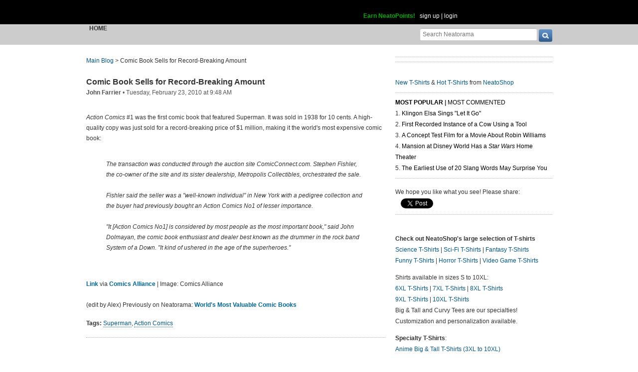

--- FILE ---
content_type: text/html; charset=UTF-8
request_url: https://www.neatorama.com/api/nonce/
body_size: 205
content:
{"time":1769386044,"hash":"aaf1e8d6f4dbc4d53102e3c0abbd9773"}

--- FILE ---
content_type: text/html; charset=UTF-8
request_url: https://www.neatorama.com/comment/listing/
body_size: 1282
content:
"<article id=\"comment-135131\" data-type=\"post-28658\" data-parent=\"135131\" class=\"comment-single comment-by-28202 parent comm-parent-135131\" data-status=\"published\">\n  <div id=\"commentself-135131\" class=\"comment-self commentself-by-28202\">\n          \n      <span class=\"comm-tools\">\n                  \n                        <\/span>\n    \n    <footer>\n      <span class=\"byline\">\n                \n        <span class=\"author\">\n                    <span id=\"commname-135131\" class=\"name\"><a href=\"https:\/\/www.neatorama.com\/whois\/28202\/\" rel=\"author\" itemprop=\"author\" class=\"userlink author-name\" title=\"Profile for Kenn 1 - Member Since Aug 8th, 2012\">Kenn 1<\/a><\/span>\n\n          \n                  <\/span>\n\n        <span> &bull; <\/span>\n\n                  <a href=\"https:\/\/www.neatorama.com\/2010\/02\/23\/comic-book-sells-for-record-breaking-amount\/#comment-135131\" rel=\"nofollow\" title=\"Permanent link to this comment\" class=\"comm-date\">\n            \n          <time datetime=\"2010-02-23T13:24:14-0800\" pubdate>23Feb10 1:24pm<\/time>\n                  <\/a>\n        \n        <span> &bull; <\/span>\n\n        <span class=\"comm-likes\">\n                                <a href=\"#\" rel=\"nofollow\" class=\"comm-like icon-outer\" id=\"commlike-135131\" title=\"Like this comment\">\n              <span class=\"comm-liketext\">0<\/span>&nbsp;<span class=\"heart\"><\/span>\n            <\/a>\n                  <\/span>\n\n              <\/span>\n      \n          <\/footer>\n\n    <div class=\"comm-content\">\n      \n      <div class=\"comm-body\">Forget Obama and Bush.  Talk about WASTING your money!<\/div>\n\n      <div class=\"comm-hidabuse\">\n        <em>Abusive comment hidden.<\/em>\n        <a href=\"#\" class=\"comm-showabuse\" id=\"commshowabuse-135131\">(Show it anyway.)<\/a>\n      <\/div>\n    <\/div>\n\n      <\/div> \n\n  \n  <\/article>\n<article id=\"comment-135132\" data-type=\"post-28658\" data-parent=\"135132\" class=\"comment-single comment-by-4218 parent comm-parent-135132\" data-status=\"published\">\n  <div id=\"commentself-135132\" class=\"comment-self commentself-by-4218\">\n          \n      <span class=\"comm-tools\">\n                  \n                        <\/span>\n    \n    <footer>\n      <span class=\"byline\">\n                \n        <span class=\"author\">\n                    <span id=\"commname-135132\" class=\"name\"><a href=\"https:\/\/www.neatorama.com\/whois\/4218\/\" rel=\"author\" itemprop=\"author\" class=\"userlink author-name\" title=\"Profile for Kalel - Member Since Aug 4th, 2012\">Kalel<\/a><\/span>\n\n          \n                  <\/span>\n\n        <span> &bull; <\/span>\n\n                  <a href=\"https:\/\/www.neatorama.com\/2010\/02\/23\/comic-book-sells-for-record-breaking-amount\/#comment-135132\" rel=\"nofollow\" title=\"Permanent link to this comment\" class=\"comm-date\">\n            \n          <time datetime=\"2010-02-23T19:31:48-0800\" pubdate>23Feb10 7:31pm<\/time>\n                  <\/a>\n        \n        <span> &bull; <\/span>\n\n        <span class=\"comm-likes\">\n                                <a href=\"#\" rel=\"nofollow\" class=\"comm-like icon-outer\" id=\"commlike-135132\" title=\"Like this comment\">\n              <span class=\"comm-liketext\">0<\/span>&nbsp;<span class=\"heart\"><\/span>\n            <\/a>\n                  <\/span>\n\n              <\/span>\n      \n          <\/footer>\n\n    <div class=\"comm-content\">\n      \n      <div class=\"comm-body\">Just a guess, but I think someone is begining to build the buzz for the next Superman movie.<\/div>\n\n      <div class=\"comm-hidabuse\">\n        <em>Abusive comment hidden.<\/em>\n        <a href=\"#\" class=\"comm-showabuse\" id=\"commshowabuse-135132\">(Show it anyway.)<\/a>\n      <\/div>\n    <\/div>\n\n      <\/div> \n\n  \n  <\/article>\n<article id=\"comment-135133\" data-type=\"post-28658\" data-parent=\"135133\" class=\"comment-single comment-by-28203 parent comm-parent-135133\" data-status=\"published\">\n  <div id=\"commentself-135133\" class=\"comment-self commentself-by-28203\">\n          \n      <span class=\"comm-tools\">\n                  \n                        <\/span>\n    \n    <footer>\n      <span class=\"byline\">\n                \n        <span class=\"author\">\n                    <span id=\"commname-135133\" class=\"name\"><a href=\"https:\/\/www.neatorama.com\/whois\/28203\/\" rel=\"author\" itemprop=\"author\" class=\"userlink author-name\" title=\"Profile for Seven - Member Since Aug 8th, 2012\">Seven<\/a><\/span>\n\n          \n                  <\/span>\n\n        <span> &bull; <\/span>\n\n                  <a href=\"https:\/\/www.neatorama.com\/2010\/02\/23\/comic-book-sells-for-record-breaking-amount\/#comment-135133\" rel=\"nofollow\" title=\"Permanent link to this comment\" class=\"comm-date\">\n            \n          <time datetime=\"2010-02-23T22:42:41-0800\" pubdate>23Feb10 10:42pm<\/time>\n                  <\/a>\n        \n        <span> &bull; <\/span>\n\n        <span class=\"comm-likes\">\n                                <a href=\"#\" rel=\"nofollow\" class=\"comm-like icon-outer\" id=\"commlike-135133\" title=\"Like this comment\">\n              <span class=\"comm-liketext\">0<\/span>&nbsp;<span class=\"heart\"><\/span>\n            <\/a>\n                  <\/span>\n\n              <\/span>\n      \n          <\/footer>\n\n    <div class=\"comm-content\">\n      \n      <div class=\"comm-body\">\u201cwell-known individual\u201d in New York with a pedigree collection = Jerry Seinfeld ?<\/div>\n\n      <div class=\"comm-hidabuse\">\n        <em>Abusive comment hidden.<\/em>\n        <a href=\"#\" class=\"comm-showabuse\" id=\"commshowabuse-135133\">(Show it anyway.)<\/a>\n      <\/div>\n    <\/div>\n\n      <\/div> \n\n  \n  <\/article>\n"

--- FILE ---
content_type: text/html; charset=UTF-8
request_url: https://www.neatorama.com/api/shop_panel/
body_size: 692
content:
{"html":"<style type=\"text\/css\">.shoprotator{display:block;margin-left:auto;margin-right:auto;text-align:center;width:100%}.shoprotator ul{display:inline-block;padding:0;margin:0}.shoprotator li{float:left;height:185px;list-style:none outside none;margin-left:auto;margin-right:auto;padding:5px;text-align:center;width:140px}.shoprotator li img{width:140px;height:140px}<\/style><div\nclass=\"shoprotator\"><ul><li> <a\nhref=\"https:\/\/www.neatoshop.com\/product\/WatchMinion?tag=7042\" style=\"border:none\"><img\nsrc=\"https:\/\/static.neatoshop.com\/thumbprodimg\/WatchMinion.jpg?v=795532959y&color=gray\" width=\"150\" height=\"150\" border=\"0\" alt=\"WatchMinion\"\/><br\/>WatchMinion<\/a><\/li><li> <a\nhref=\"https:\/\/www.neatoshop.com\/product\/Smuggler-Squad?tag=7042\" style=\"border:none\"><img\nsrc=\"https:\/\/static.neatoshop.com\/thumbprodimg\/Smuggler-Squad.jpg?v=3901474000y&color=brown\" width=\"150\" height=\"150\" border=\"0\" alt=\"Smuggler Squad\"\/><br\/>Smuggler Squad<\/a><\/li><li> <a\nhref=\"https:\/\/www.neatoshop.com\/product\/Time-and-Space-and-Snow?tag=7042\" style=\"border:none\"><img\nsrc=\"https:\/\/static.neatoshop.com\/thumbprodimg\/Time-and-Space-and-Snow.jpg?v=1216004842y&color=blue\" width=\"150\" height=\"150\" border=\"0\" alt=\"Time and Space and Snow\"\/><br\/>Time and Space and Snow<\/a><\/li><li> <a\nhref=\"https:\/\/www.neatoshop.com\/product\/Splatter-Xeno?tag=7042\" style=\"border:none\"><img\nsrc=\"https:\/\/static.neatoshop.com\/thumbprodimg\/Splatter-Xeno.jpg?v=1532881335y&color=black\" width=\"150\" height=\"150\" border=\"0\" alt=\"Splatter Xeno\"\/><br\/>Splatter Xeno<\/a><\/li><\/ul><div\nstyle=\"clear:both;\"><\/div><\/div>"}